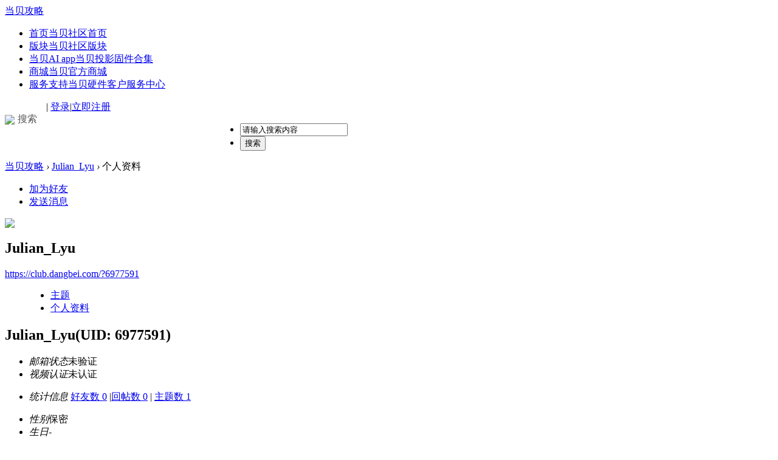

--- FILE ---
content_type: text/html; charset=utf-8
request_url: https://club.dangbei.com/space_uid_6977591.html
body_size: 4641
content:
<!DOCTYPE html PUBLIC "-//W3C//DTD XHTML 1.0 Transitional//EN" "http://www.w3.org/TR/xhtml1/DTD/xhtml1-transitional.dtd">
<html xmlns="http://www.w3.org/1999/xhtml">
<head>
<meta http-equiv="Content-Type" content="text/html; charset=utf-8" />
<title>Julian_Lyu的个人资料 当贝攻略</title>

<meta name="keywords" content="Julian_Lyu的个人资料" />
<meta name="description" content="Julian_Lyu的个人资料 ,当贝攻略" />
<meta name="generator" content="Discuz! X3.4" />
<meta name="author" content="Discuz! Team and Comsenz UI Team" />
<meta name="copyright" content="2001-2013 Comsenz Inc." />
<meta name="MSSmartTagsPreventParsing" content="True" />
<meta http-equiv="MSThemeCompatible" content="Yes" />
<base href="https://club.dangbei.com/" /><link rel="stylesheet" type="text/css" href="data/cache/style_4_common.css?m3m" /><link rel="stylesheet" type="text/css" href="data/cache/style_4_home_space.css?m3m" /><link rel="stylesheet" type="text/css" href="template/iscwo_jane/src/css/style.css?m3m">
<script type="text/javascript">var CURSCRIPT = 'home',STYLEID = '4', STATICURL = 'https://club.dangbei.com/static/', IMGDIR = 'https://club.dangbei.com/template/iscwo_jane/src/images/', VERHASH = 'm3m', charset = 'utf-8', discuz_uid = '0', cookiepre = 'SyLY_2132_', cookiedomain = '', cookiepath = '/', showusercard = '1', attackevasive = '0', disallowfloat = 'login|newthread', creditnotice = '1|威望|,2|金币|,3|贡献|', defaultstyle = '', REPORTURL = 'aHR0cHM6Ly9jbHViLmRhbmdiZWkuY29tL3NwYWNlX3VpZF82OTc3NTkxLmh0bWw=', SITEURL = '', JSPATH = 'data/cache/', CSSPATH = 'data/cache/style_', DYNAMICURL = '',GroupChangeis = 0,TodayBirthdayis = 0,NewUserWelcomeis = 0,UserBackWelcomeis = 0;
</script>

<script src="data/cache/common.js?m3m" type="text/javascript"></script>
<script src="template/iscwo_jane/src/js/sea.js" type="text/javascript"></script>
<script src="template/iscwo_jane/src/js/jquery-1.11.2.min.js" type="text/javascript"></script>
<script>jQuery.noConflict();</script>
<script src="template/iscwo_jane/src/js/jquery.forum.js?m3m" type="text/javascript"></script>
<script src="data/cache/home.js?m3m" type="text/javascript"></script>
<link rel="stylesheet" type="text/css" href="template/iscwo_jane/src/css/pinfo.css?m3m">

<meta name="application-name" content="当贝攻略" />
<meta name="msapplication-tooltip" content="当贝攻略" />
<meta name="msapplication-task" content="name=首页;action-uri=https://club.dangbei.com/portal.php;icon-uri=https://club.dangbei.com/https://club.dangbei.com/template/iscwo_jane/src/images//portal.ico" /><meta name="msapplication-task" content="name=版块;action-uri=https://club.dangbei.com/forum.php;icon-uri=https://club.dangbei.com/https://club.dangbei.com/template/iscwo_jane/src/images//bbs.ico" />
<script src="data/cache/home.js?m3m" type="text/javascript"></script>
<script src="https://jt.dangbei.net/dbfs.js" type="text/javascript"></script>
</head>

<body id="nv_home" class="pg_space" onkeydown="if(event.keyCode==27) return false;">
<div id="append_parent"></div><div id="ajaxwaitid"></div>

<div class="fm_header">
<div class="content"><div class="fm_logo"><a href="./" title="当贝攻略">当贝攻略</a></div>
<div class="fm_nav" style='width:auto;'>
<ul><li id="mn_portal" ><a href="portal.php" hidefocus="true" title="当贝社区首页"  >首页<span>当贝社区首页</span></a></li><li id="mn_forum" ><a href="forum.php" hidefocus="true" title="当贝社区版块"  >版块<span>当贝社区版块</span></a></li><li id="mn_Nc989" ><a href="https://ai.dangbei.com/" hidefocus="true" title="当贝投影固件合集"  >当贝AI app<span>当贝投影固件合集</span></a></li><li id="mn_N17f8" ><a href="https://shop.dangbei.com/" hidefocus="true" title="当贝官方商城" target="_blank"  >商城<span>当贝官方商城</span></a></li><li id="mn_N6f64" ><a href="https://support.dangbei.com/" hidefocus="true" title="当贝硬件客户服务中心" target="_blank"  >服务支持<span>当贝硬件客户服务中心</span></a></li></ul>
</div><div class="fm_userinfo" style='border: none;'>
    <div  style='float: left;color: #555;margin-right: 15px;cursor: pointer;line-height: 60px;height: 60px;' class="elecom_searchbox">
   <img src="template/iscwo_jane/src/images/club-search.png" style='width: 16px;vertical-align: middle;margin-right: 5px;' />搜索
</div><span class="pipe">|</span>
<a href="member.php?mod=logging&amp;action=login" onClick="showWindow('login', this.href);return false;"  class="ppdiag">登录</a><span class="pipe">|</span><a href="member.php?mod=clubregdangbei">立即注册</a>
</div>
</div>
<div class="fm_line"></div>
</div>
<div class="search_bg"></div>
<div class="club-search"> 
<div class="wp cl" style="width: 570px !important; margin: 0 auto; position: relative; z-index: 1000; background: none;">	
<div class="forum_top_name"><form id="scbar_form" method="post" autocomplete="off" onsubmit="searchFocus($('scbar_txt'))" action="search.php?searchsubmit=yes" target="_blank">
<input type="hidden" name="mod" id="scbar_mod" value="forum" />
<input type="hidden" name="formhash" value="33043eaa" />
<input type="hidden" name="srchtype" value="title" />
<input type="hidden" name="srhfid" value="0" />
<input type="hidden" name="srhlocality" value="home::space" />
<div class="forum_search">
<ul>
<li class="scbarbox"><input type="text" name="srchtxt" id="scbar_txt" value="请输入搜索内容" autocomplete="off" x-webkit-speech speech /></li>
<li class="scbarbutton"><button type="submit" name="searchsubmit" id="scbar_btn" sc="1" value="true">搜索</button></li>
</ul>
</div>
</form>


<script type="text/javascript">
initSearchmenu('scbar', '');
</script>
</div>
</div>
<i class="close-search headericon-close" style='position: absolute;
top: 10px;
right: 25px;
display: inline-block;
width: 22px;
height: 22px;
margin: 15px 0 0 20px;
cursor: pointer;
background:url(template/iscwo_jane/src/images/x.png) no-repeat 0 0'></i>
</div>
<script>
jQuery(document).ready(function(jQuery) {
 jQuery('.elecom_searchbox').click(function(){
 	jQuery('.search_bg').fadeIn(200);
 	jQuery('.club-search').fadeIn(300);
 })
jQuery('.club-search .close-search').click(function(){
jQuery('.search_bg').fadeOut(50);
jQuery('.club-search').fadeOut(300);
})

})
</script>
<div class="content"><div id="pt" class="bm cl">
<div class="z">
<a href="./" class="nvhm" title="首页">当贝攻略</a> <em>&rsaquo;</em>
<a href="space_uid_6977591.html">Julian_Lyu</a> <em>&rsaquo;</em>
个人资料
</div>
</div>
<style id="diy_style" type="text/css"></style>
<div class="wp">
<!--[diy=diy1]--><div id="diy1" class="area"></div><!--[/diy]-->
</div><div id="uhd">
<div class="mn">
<ul>
<li class="addf">
<a href="home.php?mod=spacecp&amp;ac=friend&amp;op=add&amp;uid=6977591&amp;handlekey=addfriendhk_6977591" id="a_friend_li_6977591" onclick="showWindow(this.id, this.href, 'get', 0);" class="xi2">加为好友</a>
</li>
<li class="pm2">
<a href="home.php?mod=spacecp&amp;ac=pm&amp;op=showmsg&amp;handlekey=showmsg_6977591&amp;touid=6977591&amp;pmid=0&amp;daterange=2" id="a_sendpm_6977591" onclick="showWindow('showMsgBox', this.href, 'get', 0)" title="发送消息">发送消息</a>
</li>
</ul>
</div>
<div class="h cl">
<div class="icn avt"><a href="space_uid_6977591.html"><img src="https://uc.znds.com/data/avatar/006/97/75/91_avatar_small.jpg" onerror="this.onerror=null;this.src='https://uc.znds.com/images/noavatar_small.gif'" /></a></div>
<h2 class="mt">
Julian_Lyu</h2>
<p>
<a href="https://club.dangbei.com/?6977591" class="xg1">https://club.dangbei.com/?6977591</a>
</p>
</div>

<ul class="tb cl" style="padding-left: 75px;">
<li><a href="home.php?mod=space&amp;uid=6977591&amp;do=thread&amp;view=me&amp;from=space">主题</a></li>
<li class="a"><a href="home.php?mod=space&amp;uid=6977591&amp;do=profile&amp;from=space">个人资料</a></li>
</ul>
</div>
<div id="ct" class="ct1 wp cl">
<div class="mn">
<!--[diy=diycontenttop]--><div id="diycontenttop" class="area"></div><!--[/diy]-->
<div class="bm bw0">
<div class="bm_c">
<div class="bm_c u_profile">

<div class="pbm mbm bbda cl">
<h2 class="mbn">
Julian_Lyu<span class="xw0">(UID: 6977591)</span>
</h2>
<ul class="pf_l cl pbm mbm">
<li><em>邮箱状态</em>未验证</li>
<li><em>视频认证</em>未认证</li>
</ul>
<ul>
</ul>
<ul class="cl bbda pbm mbm">
<li>
<em class="xg2">统计信息</em>
<a href="home.php?mod=space&amp;uid=6977591&amp;do=friend&amp;view=me&amp;from=space" target="_blank">好友数 0</a>
<span class="pipe">|</span><a href="home.php?mod=space&uid=6977591&do=thread&view=me&type=reply&from=space" target="_blank">回帖数 0</a>
<span class="pipe">|</span>
<a href="home.php?mod=space&uid=6977591&do=thread&view=me&type=thread&from=space" target="_blank">主题数 1</a>
</li>
</ul>
<ul class="pf_l cl"><li><em>性别</em>保密</li>
<li><em>生日</em>-</li>
</ul>
</div>
<div class="pbm mbm bbda cl">
<h2 class="mbn">活跃概况</h2>
<ul>
<li><em class="xg1">用户组&nbsp;&nbsp;</em><span style="color:" class="xi2" onmouseover="showTip(this)" tip="积分 5, 距离下一级还需 45 积分"><a href="home.php?mod=spacecp&amp;ac=usergroup&amp;gid=10" target="_blank">入门玩家</a></span> <img src="https://clubdata.dangbei.net/common/d3/common_10_usergroup_icon.png" alt="" class="vm" /> </li>
</ul>
<ul id="pbbs" class="pf_l">
<li><em>注册时间</em>2022-9-21 01:09</li>
<li><em>最后访问</em>2022-9-21 01:09</li>
<li><em>上次活动时间</em>2022-9-21 01:09</li><li><em>上次发表时间</em>2022-9-21 10:26</li><li><em>所在时区</em>使用系统默认</li>
</ul>
</div>
<div id="psts" class="cl">
<h2 class="mbn">统计信息</h2>
<ul class="pf_l">
<li><em>已用空间</em>   0 B </li>
<li><em>积分</em>5</li><li><em>威望</em>2 </li>
<li><em>金币</em>4 </li>
<li><em>贡献</em>0 </li>
</ul>
</div>
</div><!--[diy=diycontentbottom]--><div id="diycontentbottom" class="area"></div><!--[/diy]--></div>
</div>
</div>
</div>

<div class="wp mtn">
<!--[diy=diy3]--><div id="diy3" class="area"></div><!--[/diy]-->
</div>
	</div>
<div class="fm_footer">
<div class="fm_line"></div>
<div id="ft" class="content">
<div class="right font12 color3" style="line-height: 30px;">
                Powered by Discuz! Copyright @ 2013-2026 当贝攻略 / <a href="https://beian.miit.gov.cn" target="_blank" rel="nofollow">浙ICP备14000780号-1</a></br><a href="http://www.beian.gov.cn/portal/registerSystemInfo?recordcode=33010802006145" target="_blank" rel="nofollow">浙公网安备 33010802006145号</a> </div>
             <div style="display:none">
<script>
var _hmt = _hmt || [];
(function() {
  var hm = document.createElement("script");
  hm.src = "https://hm.baidu.com/hm.js?e65dfaeab09bd5ab60c8a4321748ed51";
  var s = document.getElementsByTagName("script")[0]; 
  s.parentNode.insertBefore(hm, s);
})();
</script>
<script>
var _hmt = _hmt || [];
(function() {
  var hm = document.createElement("script");
  hm.src = "https://hm.baidu.com/hm.js?12951a3a1863d688683c4e1be4a36229";
  var s = document.getElementsByTagName("script")[0]; 
  s.parentNode.insertBefore(hm, s);
})();
</script>
<script type="text/javascript" src="https://s9.cnzz.com/z_stat.php?id=1277866983&web_id=1277866983"></script>
<script type="text/javascript" src="https://s11.cnzz.com/z_stat.php?id=2863917&web_id=2863917"></script>
<script type="text/javascript" src="https://s9.cnzz.com/z_stat.php?id=5025253&web_id=5025253"></script>
<script>
var _hmt = _hmt || [];
(function() {
  var hm = document.createElement("script");
  hm.src = "https://hm.baidu.com/hm.js?4ea8b38b3aaf93df2ca58d053af2bdbb";
  var s = document.getElementsByTagName("script")[0]; 
  s.parentNode.insertBefore(hm, s);
})();
</script>
<script>
var _hmt = _hmt || [];
(function() {
  var hm = document.createElement("script");
  hm.src = "https://hm.baidu.com/hm.js?e65dfaeab09bd5ab60c8a4321748ed51";
  var s = document.getElementsByTagName("script")[0]; 
  s.parentNode.insertBefore(hm, s);
})();
</script>
<script>
var _hmt = _hmt || [];
(function() {
  var hm = document.createElement("script");
  hm.src = "https://hm.baidu.com/hm.js?12951a3a1863d688683c4e1be4a36229";
  var s = document.getElementsByTagName("script")[0]; 
  s.parentNode.insertBefore(hm, s);
})();
</script>
<script>
  (function(){
    var canonicalURL, curProtocol;
    var x=document.getElementsByTagName("link");
    if(x.length > 0){
      for (i=0;i<x.length;i++){
        if(x[i].rel.toLowerCase() == 'canonical' && x[i].href){
          canonicalURL=x[i].href;
        }
      }
    }
   if (!canonicalURL){
    curProtocol = window.location.protocol.split(':')[0];
   }
   else{
    curProtocol = canonicalURL.split(':')[0];
   }
   if (!canonicalURL) canonicalURL = window.location.href;
  !function(){var e=/([http|https]:\/\/[a-zA-Z0-9\_\.]+\.baidu\.com)/gi,r=canonicalURL,t=document.referrer;if(!e.test(r)){var n=(String(curProtocol).toLowerCase() === 'https')?"https://sp0.baidu.com/9_Q4simg2RQJ8t7jm9iCKT-xh_/s.gif":"//api.share.baidu.com/s.gif";t?(n+="?r="+encodeURIComponent(document.referrer),r&&(n+="&l="+r)):r&&(n+="?l="+r);var i=new Image;i.src=n}}(window);})();
</script>
</div>  
<a href="https://club.dangbei.com/" target="_blank">当贝攻略</a><span class="pipe">|</span><a href="archiver/" >Archiver</a><span class="pipe">|</span><a href="https://club.dangbei.com/misc.php?mod=faq&action=faq&id=1" >联系我们</a><span class="pipe">|</span><a href="https://club.dangbei.com/forum.php?mod=guide" >导读</a></div>

                 <span id="debuginfo" style="display:none;">
                 , Processed in 0.047411 second(s), 1 queries
                     , Gzip On, MemCached On.
                                  </span></div>
<script src="home.php?mod=misc&ac=sendmail&rand=1768999147" type="text/javascript"></script>
<div id="scrolltop" class="js_scrolltop">
<a title="返回顶部"  class="scrolltopa"><s class="scrolltopb"><img src="https://club.dangbei.com/template/iscwo_jane/src/images//scrolltop_2.png" alt=""></s><b>返回顶部</b></a>
</div>

</div>
</body>
</html>
